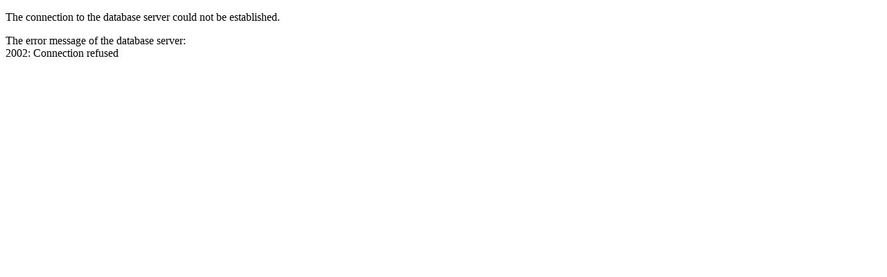

--- FILE ---
content_type: text/html; charset=UTF-8
request_url: http://answers.mmdn.net/index.php?sid=1484516&lang=en-us&action=sitemap&lang=en-us
body_size: 316
content:
<!DOCTYPE html>
            <html lang="en" class="no-js">
            <head>
                <meta charset="utf-8">
                <title>Fatal phpMyFAQ Error</title>
                <style type="text/css">
                @import url(assets/template/default/style.css);
                </style>
            </head>
            <body>
                <p class="error">The connection to the database server could not be established.</p>
                <p class="error">The error message of the database server:<br />2002: Connection refused</p>
            </body>
            </html>

--- FILE ---
content_type: text/html; charset=UTF-8
request_url: http://answers.mmdn.net/assets/template/default/style.css
body_size: 693
content:
<!DOCTYPE html>
            <html lang="en" class="no-js">
            <head>
                <meta charset="utf-8">
                <title>Fatal phpMyFAQ Error</title>
                <style type="text/css">
                @import url(assets/template/default/style.css);
                </style>
            </head>
            <body>
                <p class="error">The connection to the database server could not be established.</p>
                <p class="error">The error message of the database server:<br />2002: Connection refused</p>
            </body>
            </html>